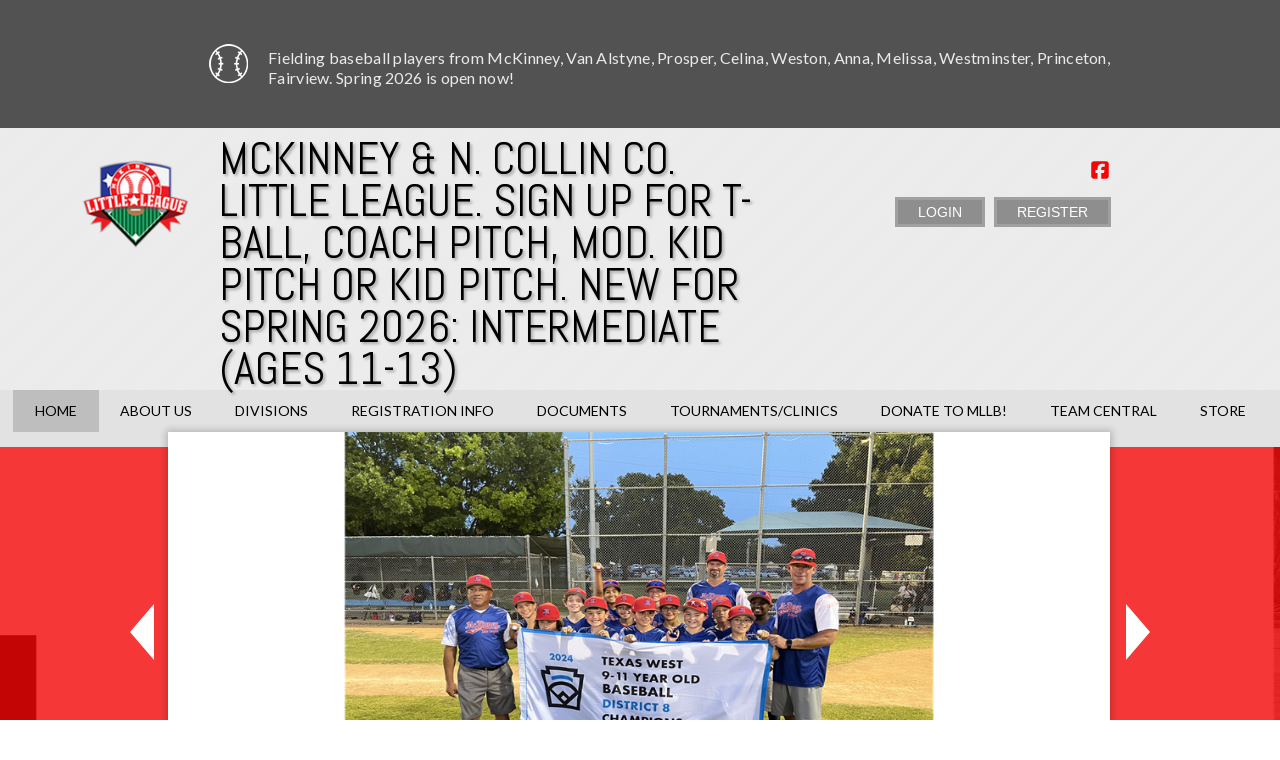

--- FILE ---
content_type: application/javascript
request_url: https://dt5602vnjxv0c.cloudfront.net/resources/shared/scripts/sticky-header.js?cdv=297
body_size: 426
content:
(function ( $ ) {
	$.fn.stickyHead = function( options ) {
		var $this = jQuery(this),
			$win = jQuery(window),
			$stickyHeadTop = $this.length > 0 ? $this.offset().top : 0,
			isMobile = false,
			$stickyBlankEle = jQuery("<div class='stickyBlankEle'></div>");
			
		var settings = $.extend({
			stickyClass: "skSticky",
			breakPoint: 768,
		}, options );

		$stickyBlankEle.insertAfter($this);

		if(typeof $this.attr("data-sticky-class") !== "undefined")
			settings.stickyClass = $this.attr("data-sticky-class");
		if(typeof $this.attr("data-breakpoint") !== "undefined")
			settings.breakPoint = parseInt($this.attr("data-breakpoint"));
		function initSetup(){
			if(!isMobile) {
				var scrollTop = $win.scrollTop();
				if (scrollTop > $stickyHeadTop) {
					var $navHeight = $this.outerHeight();
					$this.addClass(settings.stickyClass);
					jQuery('.stickyBlankEle').css('height', $navHeight);
				} else {
					$this.removeClass(settings.stickyClass);
					jQuery('.stickyBlankEle').css('height', 0);
				}
			} else {
				$this.removeClass(settings.stickyClass);
				jQuery('.stickyBlankEle').css('height', 0);
			}
		}
		function isBreakPointChanged(){
			if ( isMobile && $win.width() > settings.breakPoint ) {
				isMobile = false;
				return true;				
			}
			if ( !isMobile && $win.width() <= settings.breakPoint ) {
				isMobile = true;
				return true;
			}
			if ( $win.width() <= settings.breakPoint ){
				return false;
			} 
			if ( isNaN(settings.breakPoint) ) {
				return false;
			} 
		}
		isBreakPointChanged()
		initSetup();
		$win.resize(function () { 
			isBreakPointChanged()
			initSetup();
		});

		$win.scroll(function() {
			initSetup();
		});
	};
}( jQuery ));